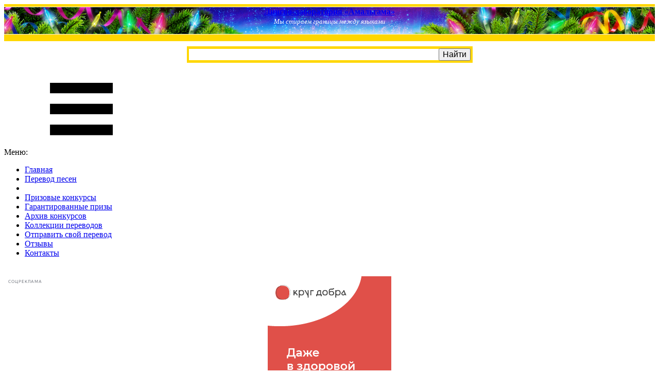

--- FILE ---
content_type: text/html; charset=windows-1251
request_url: https://www.amalgama-lab.com/songs/b/billy_idol/john_wayne.html
body_size: 20730
content:
<!DOCTYPE html>
<html>
<head>
<title>Перевод песен Billy Idol: перевод песни John Wayne, текст песни. Лингво-лаборатория Амальгама.</title>
<meta http-equiv="Description" content="Лингво-лаборатория Амальгама: перевод текста песни John Wayne группы Billy Idol">
<meta http-equiv="Keywords" content="перевод песен, John Wayne, Billy Idol, лингво-лаборатория Амальгама, текст песни.">
<link rel="canonical" href="https://www.amalgama-lab.com/songs/b/billy_idol/john_wayne.html">
<meta name="viewport" content="width=device-width, initial-scale=1">
<meta http-equiv="Content-Type" content="text/html; charset=windows-1251">
<meta name="theme-color" content="#3366ff">
<link rel="shortcut icon" href="/favicon.ico" type="image/x-icon">
<link rel="stylesheet" media="all" type="text/css" href="/style.css?v5.00" />
<link rel="stylesheet" media="print" style="text/css" href="/style_p.css" />
<script src="/js/jquery-2.2.4.min.js"></script>
<link rel="apple-touch-icon" sizes="180x180" href="/pict/favicons/apple-touch-icon-180x180.png">
<link rel="apple-touch-icon" sizes="167x167" href="/pict/favicons/apple-touch-icon-167x167.png">
<link rel="apple-touch-icon" sizes="152x152" href="/pict/favicons/apple-touch-icon-152x152.png">
<link rel="icon" type="image/png" sizes="32x32" href="/pict/favicons/favicon-32x32.png">
<link rel="icon" type="image/png" sizes="16x16" href="/pict/favicons/favicon-16x16.png">
<link href="/manifest.json" rel="manifest">
<link rel="mask-icon" href="/safari-pinned-tab.svg" color="#3366ff">
<meta name="apple-mobile-web-app-title" content="Амальгама">
<meta name="application-name" content="Амальгама">
<meta name="msapplication-TileColor" content="#3366ff">
<meta name="msapplication-config" content="/browserconfig.xml">
<script>window.yaContextCb = window.yaContextCb || []</script>
<script src="https://yandex.ru/ads/system/context.js" async></script>
</head>
<body>
<noscript>
<div style="background:red; color:#fff; padding:5px;" align="center">Для корректной работы сайта необходимо включить Javascript в настройках браузера.</div>
</noscript>

<!--
<div class="noprint">
<a id="move_up" href="#" style="display: none; ">&uarr;</a>
</div>
-->

<style type="text/css">
#container {width:1920px; margin:auto; position: relative; height:52px; left:50%; margin-left:-960px;}
.background {z-index:1;}
.forest {z-index:2;}
.title {z-index:3;}
.flowers {z-index:4;}
.blur_flowers {z-index:5;}
.background,.forest,.flowers,.blur_flowers,.title {position:absolute;}

@media screen and (min-width: 0px) and (max-width: 1023px) {
.background, .forest, .flowers, .blur_flowers { background-image: none; }
}

@media screen and (min-width: 1024px) and (max-width: 1920px) {
.background, .forest, .flowers, .blur_flowers { 
width:1920px;
height:52px;
}
.background { 
background-image:url(/pict/new_year_2013_0.jpg);
}
.forest { 
background-image:url(/pict/new_year_2013_1.png);
}
.flowers { 
background-image:url(/pict/new_year_2013_2.png);
}
.blur_flowers { 
background-image:url(/pict/new_year_2013_3.png);
}
.garland_1, .garland_2, .garland_3, .garland_4, .garland_5, .garland_6, .garland_7 { 
width:1920px;
height:52px;
display:none;
}
.garland_1 { 
background-image:url(/pict/garland_3/red_2.png);
}
.garland_2 { 
background-image:url(/pict/garland_3/blue_2.png);
}
.garland_3 { 
background-image:url(/pict/garland_3/yellow_2.png);
}
.garland_4 { 
background-image:url(/pict/garland_3/red.png);
}
.garland_5 { 
background-image:url(/pict/garland_3/green.png);
}
.garland_6 { 
background-image:url(/pict/garland_3/blue.png);
}
.garland_7 { 
background-image:url(/pict/garland_3/yellow.png);
}

}
</style>


	<script type="text/javascript"> 
		$(document).ready(function () {
			setInterval( function() {
			$('.garland .red').fadeIn('slow', function() {
			  });
			$('.garland .red').fadeOut('slow', function() {
			  });
			} , 1500)
			setInterval( function() {
			$('.garland .blue').fadeIn('slow', function() {
			  });
			$('.garland .blue').fadeOut('slow', function() {
			  });
			} , 2000)
			setInterval( function() {
			$('.garland .yellow').fadeIn('slow', function() {
			  });
			$('.garland .yellow').fadeOut('slow', function() {
			  });
			} , 2500)
			setInterval( function() {
			$('.garland .green').fadeIn('slow', function() {
			  });
			$('.garland .green').fadeOut('slow', function() {
			  });
			} , 3000)
		});
	</script>


<div class="noprint" style="border-bottom:gold 5px solid; position: relative; z-index:1;"></div>
<div class="noprint" style="border-bottom:whitesmoke 1px solid"></div>

<div class="noprint" onclick="location.href='/'" style="overflow:hidden; position:relative; cursor:hand; cursor:pointer; background: #3366ff;">
	<div class="noprint" id="container">
		<div class="background"></div>
		<div class="forest"></div>
<div align="center" class="title" style="width:1920px; height:52px;"><a class="top" href="/"><strong>Лингво-лаборатория «Амальгама»</strong></a><br><span style="margin-top: 28px; color: white; font-style: italic; font-weight:normal; font-family:Trebuchet MS; font-size:13px;">Мы стираем границы между языками</span></div>
		<div class="flowers"></div>

<div class="garland">		
		<div class="red flowers garland_1"></div>
		<div class="blue flowers garland_2"></div>
		<div class="yellow flowers garland_3"></div>
</div>

		<div class="blur_flowers"></div>

<div class="garland">		
		<div class="red blur_flowers garland_4"></div>
		<div class="green blur_flowers garland_5"></div>
		<div class="blue blur_flowers garland_6"></div>
		<div class="yellow blur_flowers garland_7"></div>
</div>

    </div>
</div>	

<div id="ground" class="noprint" style="border-bottom:whitesmoke 1px solid"></div>
<div class="noprint" style="border-bottom:gold 13px solid;"></div>


<div class="row noprint">
  <div id="header" class="col">
    <div class="row">
<div align="center" id="searchform" class="col">
<style>#ya-site-form0 .ya-site-form__search-input{padding: 4px}#ya-site-form0 .ya-site-form__submit{margin:0;}</style>
<div style="max-width:555px; padding-right:5px; padding-left:5px; height:3.3em; display:table-cell; vertical-align:middle;">
<div class="ya-site-form ya-site-form_inited_no" onclick="return {'action':'/search/','arrow':false,'bg':'#ffd700','fontsize':16,'fg':'#000000','language':'ru','logo':'rb','publicname':'Лингво-лаборатория Амальгама','suggest':true,'target':'_self','tld':'ru','type':2,'usebigdictionary':true,'searchid':2148731,'webopt':false,'websearch':false,'input_fg':'#000000','input_bg':'#ffffff','input_fontStyle':'normal','input_fontWeight':'normal','input_placeholder':'','input_placeholderColor':'#000000','input_borderColor':'#ffffff'}"><form action="//yandex.ru/sitesearch" method="get" target="_self"><input type="hidden" name="searchid" value="2148731"/><input type="hidden" name="l10n" value="ru"/><input type="hidden" name="reqenc" value=""/><input type="search" name="text" value=""/><input type="submit" value="Найти"/></form></div><style type="text/css">.ya-page_js_yes .ya-site-form_inited_no { display: none; }</style><script type="text/javascript">(function(w,d,c){var s=d.createElement('script'),h=d.getElementsByTagName('script')[0],e=d.documentElement;if((' '+e.className+' ').indexOf(' ya-page_js_yes ')===-1){e.className+=' ya-page_js_yes';}s.type='text/javascript';s.async=true;s.charset='utf-8';s.src=(d.location.protocol==='https:'?'https:':'http:')+'//site.yandex.net/v2.0/js/all.js';h.parentNode.insertBefore(s,h);(w[c]||(w[c]=[])).push(function(){Ya.Site.Form.init()})})(window,document,'yandex_site_callbacks');</script>
</div>
</div>
<div style="padding-right:10px;" id="button_main_nav" class="col"><a href="#" onClick="return false;" title="Главное меню"><svg class='icons white svg_shadow_menu'><use xlink:href='#icon-menu'></use></svg></a></div>
	  </div>
  </div>
</div>

<svg aria-hidden="true" style="position: absolute; width: 0; height: 0; overflow: hidden;" version="1.1" xmlns="http://www.w3.org/2000/svg" xmlns:xlink="http://www.w3.org/1999/xlink">
<defs>
<symbol id="icon-parallel" viewBox="0 0 48 48">
<title>Параллельно</title>
<path d="M 47.991824,13.68863 H 26.229475 V 35.540571 H 47.991824 Z M 45.861255,33.342266 H 28.414669 V 15.895676 H 45.861255 Z M 21.813198,13.68863 H 0.05084746 V 35.540571 H 21.813198 Z"/></path>
</symbol>
<symbol id="icon-alternation" viewBox="0 0 48 48">
<title>Построчно</title>
<path d="M 39.369533,39.243914 V 17.44487 H 17.480746 V 39.243914 Z M 19.682758,37.109756 V 19.633749 H 37.158766 V 37.109756 Z M 30.659985,17.44487 V 8.6893561 H 8.7930867 V 30.578143 l 8.7598923,-0.01751 V 17.427359 Z"/></path>
</symbol>
<symbol id="icon-change" viewBox="0 0 48 48">
<title>Оригинал / Перевод</title>
<path d="M 47.87674,47.804694 H 26.32139 V 26.160603 H 47.87674 Z M 45.766442,28.342328 H 28.4858 V 45.61864 H 45.766442 Z M 0.15801485,0.0859687 H 21.802106 V 21.730059 H 0.15801485 Z M 26.130923,8.7089736 h 10.789579 v 8.6251694 h 4.361285 l -5.376392,7.27025 -5.445653,-7.237783 H 34.78856 V 11.042207 H 26.165553 Z M 21.769639,39.045332 H 10.98006 V 30.422325 H 6.6187755 l 5.3763915,-7.272415 5.445653,7.237786 h -4.328817 v 6.324402 h 8.623006 z"/></path>
</symbol>
<symbol id="icon-fast" viewBox="0 0 44 44">
<title>Мгновенный переход к переводу песни</title>
<path d="M 32,20 H 16 l 8,10 z M 42,38 V 10 C 42,7.79 40.21,6 38,6 H 10 C 7.79,6 6,7.79 6,10 v 28 c 0,2.21 1.79,4 4,4 h 28 c 2.21,0 4,-1.79 4,-4 z M 10,38 V 10 h 28 v 28 z"/></path>
</symbol>
<symbol id="icon-close" viewBox="0 0 48 48">
<title>Закрыть</title>
<path d="M 44.988336,39.153503 31.979303,26.065259 44.988336,13.054812 c 0.544578,-0.543163 0.544578,-1.424388 0,-1.968965 L 39.081441,5.1803654 c -0.541749,-0.5445773 -1.422974,-0.5445773 -1.967552,0 L 24.126075,18.168181 11.216056,5.1803654 c -0.543163,-0.5445773 -1.4243877,-0.5445773 -1.9689654,0 L 3.3416094,11.085847 c -0.5431628,0.544577 -0.5431628,1.425802 0,1.968965 L 16.251628,26.042627 3.3430239,38.951231 c -0.5431628,0.543163 -0.5431628,1.424388 0,1.968965 l 5.9054812,5.905482 c 0.5431632,0.544577 1.4243879,0.544577 1.9689659,0 L 24.103443,33.939706 37.115304,47.027949 c 0.544578,0.544576 1.425802,0.544576 1.967551,0 l 5.906896,-5.905481 C 45.5315,40.57789 45.5315,39.696666 44.988351,39.153503 Z"/></path>
</symbol>
<symbol id="icon-list" viewBox="0 0 48 48">
<title>Выбор исполнителя и названия перевода</title>
<path d="m 4.3049532,21.866547 h 6.5659988 v 6.565998 H 4.3049532 Z m 0,13.132005 H 10.870952 V 41.56455 H 4.3049532 Z m 0,-26.2640086 H 10.870952 V 15.30054 H 4.3049532 Z M 17.43696,21.866547 h 26.264009 v 6.565998 H 17.43696 Z m 0,13.132005 H 43.700969 V 41.56455 H 17.43696 Z m 0,-26.2640086 H 43.700969 V 15.30054 H 17.43696 Z"/></path>
</symbol>
<symbol id="icon-menu" viewBox="0 0 48 48">
<title>Меню</title>
<path d="M 4.5084746,41.480228 V 34.974012 H 43.545767 v 6.506216 z m 0,-19.518647 H 43.545767 v 6.506216 H 4.5084746 Z m 0,-13.0124286 H 43.545767 V 15.455367 H 4.5084746 Z"/></path>
</symbol> 
<symbol id="icon-az" viewBox="0 0 48 48">
<title>Выбор исполнителя по первой букве (цифре)</title>
<path d="m 20.541122,34.018837 c 0.138585,0.415748 0.225636,0.74621 0.2594,0.98961 0.03376,0.243411 -0.01033,0.424636 -0.138581,0.548996 -0.127929,0.120842 -0.353562,0.193658 -0.676926,0.225646 -0.323351,0.03014 -0.769297,0.04084 -1.336061,0.04084 -0.589859,0 -1.050019,-0.0089 -1.378705,-0.02668 -0.328688,-0.01778 -0.580977,-0.04973 -0.755094,-0.106666 -0.174114,-0.05152 -0.294927,-0.122516 -0.364218,-0.214978 -0.06929,-0.09416 -0.127929,-0.213202 -0.174116,-0.364216 L 14.46664,30.600493 H 6.0362796 l -1.4231249,4.390185 c -0.046199,0.163458 -0.1066071,0.298485 -0.1829981,0.406857 -0.076397,0.110157 -0.1972121,0.197213 -0.3642198,0.259399 -0.1670092,0.06403 -0.4050846,0.108351 -0.7106737,0.129694 -0.305589,0.02125 -0.7088972,0.03735 -1.2063684,0.03735 -0.5312275,0 -0.9487481,-0.01958 -1.24900741,-0.05152 C 0.59962664,35.736901 0.38997858,35.655225 0.2744939,35.518395 0.15901061,35.383366 0.11814574,35.196822 0.15367703,34.956965 0.18920832,34.713554 0.2744939,34.390201 0.41307281,33.985123 L 7.336808,14.068504 c 0.069283,-0.195435 0.1492412,-0.355341 0.2434056,-0.477934 0.094157,-0.122517 0.2398518,-0.213201 0.4423944,-0.277165 0.2025427,-0.0639 0.4832584,-0.104857 0.8421493,-0.120843 0.3588886,-0.01597 0.8332647,-0.02668 1.4231217,-0.02668 0.682247,0 1.225913,0.0089 1.630996,0.02668 0.405084,0.01777 0.719556,0.05681 0.945195,0.120843 0.225639,0.0639 0.387317,0.159904 0.485034,0.286054 0.09771,0.126126 0.182999,0.300253 0.25229,0.520564 z M 10.234581,17.552535 h -0.01776 l -3.1749328,9.544346 h 6.3676338 z m 20.421194,9.439516 c 0,0.671592 -0.06222,1.142416 -0.190102,1.405358 -0.124321,0.262955 -0.330461,0.39976 -0.607627,0.39976 h -7.216887 c -0.289597,0 -0.497467,-0.135027 -0.625394,-0.40686 -0.127928,-0.270066 -0.190102,-0.737332 -0.190102,-1.396478 0,-0.646716 0.0639,-1.105095 0.190102,-1.369827 0.126126,-0.264721 0.335797,-0.399747 0.625394,-0.399747 h 7.216887 c 0.138582,0 0.259399,0.03014 0.357117,0.08708 0.09765,0.05681 0.181227,0.156347 0.25051,0.29493 0.0693,0.138583 0.119039,0.325142 0.149237,0.556108 0.02667,0.227411 0.04084,0.502798 0.04084,0.829706 z m 17.264032,6.921957 c 0,0.334017 -0.01416,0.620072 -0.03903,0.851039 -0.03014,0.230967 -0.07279,0.419291 -0.131469,0.561429 -0.05681,0.145694 -0.126126,0.248733 -0.214981,0.305586 -0.08708,0.05513 -0.184768,0.08708 -0.287819,0.08708 H 34.010152 c -0.463714,0 -0.819053,-0.133248 -1.067786,-0.399762 -0.252287,-0.264718 -0.374884,-0.653812 -0.374884,-1.161945 v -0.763969 c 0,-0.232745 0.01597,-0.444166 0.04265,-0.632492 0.03014,-0.188337 0.0764,-0.385551 0.145692,-0.580985 0.06931,-0.193658 0.174114,-0.408635 0.305584,-0.641382 0.131473,-0.229188 0.298488,-0.506353 0.492146,-0.83326 l 8.70929,-13.810157 h -8.640009 c -0.138585,0 -0.257622,-0.03195 -0.353562,-0.09598 -0.09945,-0.06403 -0.181214,-0.165239 -0.243401,-0.303822 -0.06222,-0.138581 -0.111949,-0.325127 -0.13858,-0.556093 -0.03014,-0.230968 -0.04445,-0.508134 -0.04445,-0.833262 0,-0.346462 0.01777,-0.637838 0.04445,-0.875917 0.02846,-0.238066 0.07639,-0.42818 0.13858,-0.572083 0.06222,-0.143915 0.143904,-0.246965 0.243401,-0.30382 0.09945,-0.05681 0.214977,-0.08708 0.353562,-0.08708 h 12.404801 c 0.476155,0 0.826162,0.120842 1.051794,0.364216 0.225647,0.24341 0.335798,0.584528 0.335798,1.023376 v 0.851026 c 0,0.312696 -0.01416,0.580974 -0.04084,0.806618 -0.03194,0.225633 -0.08169,0.445945 -0.156349,0.659146 -0.0764,0.213203 -0.177671,0.433515 -0.305584,0.659148 -0.126126,0.225644 -0.28782,0.493923 -0.485033,0.80662 l -8.57073,13.621835 h 9.386219 c 0.220313,0 0.389095,0.13857 0.5028,0.413957 0.113757,0.278943 0.174115,0.762198 0.174115,1.440888 z"/></path>
</symbol>
<symbol id="icon-smilerate" viewBox="0 0 48 48">
<title>SmileRate</title>
<path d="m 35.296693,29.588884 q -1.135766,3.714262 -4.236104,5.985797 -3.100338,2.271534 -6.998778,2.271534 -3.898444,0 -6.998778,-2.271534 -3.100337,-2.271535 -4.236103,-5.985797 -0.245572,-0.767413 0.122784,-1.488779 0.368357,-0.721361 1.166463,-0.966933 0.767409,-0.245572 1.488774,0.122784 0.721366,0.368356 0.966938,1.166462 0.76741,2.455713 2.839416,3.975185 2.07201,1.519472 4.650506,1.519472 2.578497,0 4.650503,-1.519472 2.072006,-1.519472 2.839419,-3.975185 0.245568,-0.798106 0.982285,-1.166462 0.736712,-0.368356 1.504121,-0.122784 0.767409,0.245572 1.135769,0.966933 0.368357,0.721366 0.122785,1.488779 z M 20.132671,16.235949 q 0,1.62691 -1.151112,2.778026 -1.151116,1.151112 -2.778025,1.151112 -1.62691,0 -2.778026,-1.151112 -1.151116,-1.151116 -1.151116,-2.778026 0,-1.626909 1.151116,-2.778025 1.151116,-1.151115 2.778026,-1.151115 1.626909,0 2.778025,1.151115 1.151112,1.151116 1.151112,2.778025 z m 15.716556,0 q 0,1.62691 -1.151116,2.778026 -1.151112,1.151112 -2.778022,1.151112 -1.626909,0 -2.778025,-1.151112 -1.151115,-1.151116 -1.151115,-2.778026 0,-1.626909 1.151115,-2.778025 1.151116,-1.151115 2.778025,-1.151115 1.62691,0 2.778022,1.151115 1.151116,1.151116 1.151116,2.778025 z m 7.858278,7.858279 q 0,-3.990531 -1.565515,-7.628057 Q 40.576474,12.82865 37.95193,10.204105 35.327389,7.5795648 31.689864,6.0140491 28.052342,4.4485297 24.061811,4.4485297 q -3.99053,0 -7.628056,1.5655194 -3.637522,1.5655157 -6.262066,4.1900559 -2.6245411,2.624545 -4.1900566,6.262066 -1.5655193,3.637526 -1.5655193,7.628057 0,3.990531 1.5655193,7.628053 1.5655155,3.637525 4.1900566,6.262065 2.624544,2.624544 6.262066,4.19006 3.637526,1.565516 7.628056,1.565516 3.990531,0 7.628053,-1.565516 3.637525,-1.565516 6.262066,-4.19006 2.624544,-2.62454 4.19006,-6.262065 1.565515,-3.637522 1.565515,-7.628053 z m 3.929141,0 q 0,6.415547 -3.161732,11.833462 -3.161727,5.417913 -8.57964,8.57964 -5.417916,3.161732 -11.833463,3.161732 -6.415547,0 -11.833462,-3.161732 Q 6.8104361,41.345603 3.6487043,35.92769 0.48697622,30.509775 0.48697622,24.094228 q 0,-6.415547 3.16172808,-11.833463 3.1617318,-5.4179122 8.5796447,-8.579644 5.417915,-3.16172814 11.833462,-3.16172814 6.415547,0 11.833463,3.16172814 5.417913,3.1617318 8.57964,8.579644 3.161732,5.417916 3.161732,11.833463 z"/></path>
</symbol>
<symbol id="icon-print" viewBox="0 0 48 48">
<title>Печать</title>
<path d="m 43.655516,23.190296 h -3.252027 c -0.448636,0 -0.818237,0.364952 -0.818237,0.818237 0,0.453284 0.369601,0.818237 0.818237,0.818237 h 3.252027 c 1.373801,0 2.489579,1.118102 2.489579,2.487254 v 16.346142 c 0,1.366828 -1.115778,2.48493 -2.489579,2.48493 H 4.3568996 c -1.371477,0 -2.48493,-1.118102 -2.48493,-2.48493 V 27.314024 c 0,-1.369152 1.113453,-2.487254 2.48493,-2.487254 h 3.254351 c 0.453285,0 0.818237,-0.364953 0.818237,-0.818237 0,-0.453285 -0.364952,-0.818237 -0.818237,-0.818237 h -3.254351 c -2.275722,0 -4.12605304,1.850331 -4.12605304,4.123728 v 16.346142 c 0,2.273397 1.85033104,4.123728 4.12605304,4.123728 H 43.655516 c 2.278046,0 4.128377,-1.850331 4.128377,-4.123728 V 27.314024 c 0,-2.273397 -1.850331,-4.123728 -4.128377,-4.123728 z m -19.649309,-6.22046 h -8.198641 c -0.45096,0 -0.820561,0.364952 -0.820561,0.818237 0,0.453284 0.369601,0.820561 0.820561,0.820561 h 8.198641 c 0.453285,0 0.820562,-0.367277 0.820562,-0.820561 0,-0.453285 -0.367277,-0.818237 -0.820562,-0.818237 z m 8.200966,-5.051219 H 15.807566 c -0.45096,0 -0.820561,0.367277 -0.820561,0.820562 0,0.453285 0.369601,0.820561 0.820561,0.820561 h 16.399607 c 0.448635,0 0.820561,-0.367276 0.820561,-0.820561 0,-0.453285 -0.371926,-0.820562 -0.820561,-0.820562 z m 0,-5.1279281 H 15.807566 c -0.45096,0 -0.820561,0.367276 -0.820561,0.820561 0,0.453285 0.369601,0.820561 0.820561,0.820561 h 16.399607 c 0.448635,0 0.820561,-0.367276 0.820561,-0.820561 0,-0.453285 -0.371926,-0.820561 -0.820561,-0.820561 z M 12.311463,3.8501504 c 0,-1.092533 0.885649,-1.9781809 1.975856,-1.9781809 H 33.72742 c 1.090207,0 1.97818,0.8856479 1.97818,1.9781809 V 27.083895 H 12.311463 Z M 7.6112506,27.083895 c -0.453285,0 -0.820561,0.364952 -0.820561,0.818237 0,0.453284 0.367276,0.820561 0.820561,0.820561 H 40.403489 c 0.453285,0 0.820562,-0.367277 0.820562,-0.820561 0,-0.453285 -0.367277,-0.818237 -0.820562,-0.818237 H 37.346723 V 3.8501504 c 0,-1.9967769 -1.622526,-3.61930377 -3.619303,-3.61930377 H 14.287319 c -1.996777,0 -3.616979,1.62252687 -3.616979,3.61930377 V 27.083895 Z m 8.7565294,9.723537 c 0,0.869377 0.699685,1.566738 1.562088,1.566738 0.867053,0 1.566738,-0.697361 1.566738,-1.566738 0,-0.864728 -0.699685,-1.566738 -1.566738,-1.566738 -0.862403,0 -1.562088,0.70201 -1.562088,1.566738 z m -5.623055,0.0023 c 0,0.634599 -0.518371,1.155295 -1.1576184,1.155295 -0.639247,0 -1.157619,-0.520696 -1.157619,-1.155295 0,-0.636923 0.518372,-1.155294 1.157619,-1.155294 0.6392474,0 1.1576184,0.518371 1.1576184,1.155294 z m -3.9540354,0 c 0,1.541168 1.252925,2.796418 2.796417,2.796418 1.5411674,0 2.7940924,-1.25525 2.7940924,-2.796418 0,-1.543492 -1.252925,-2.798742 -2.7940924,-2.798742 -1.543492,0 -2.796417,1.25525 -2.796417,2.798742 z"/></path>
</symbol>
</defs>
</svg><div class="row">
<div id="main_nav" class="col noprint">
<div id="main_nav_top">Меню:</div>
<div id="block_main_nav" class="left_column col">
      <ul>
      <li><a href="/">Главная</a></li>      <li><a href="/songs/">Перевод песен</a></li>      <li><a style="color:#FFF;" href="/smilerate/" title="Рейтинг переводов песен «SmileRate»"><span class="smile_S">S</span><span class="smile_m">m</span><span class="smile_i">i</span><span class="smile_l">l</span><span class="smile_e">e</span><span class="rate_R">R</span><span class="rate_a">a</span><span class="rate_t">t</span><span class="rate_e">e</span></a></li>      <li><a href="/prizes/">Призовые конкурсы</a></li>      <li><a href="/prizes/guaranteed/">Гарантированные призы</a></li>      <li><a href="/prizes/archive/">Архив конкурсов</a></li>      <li><a href="/collections/">Коллекции переводов</a></li>      <li><a href="/suggestsong/">Отправить свой перевод</a></li>      <li><a href="/reviews/">Отзывы</a></li>      <li><a href="/contacts/">Контакты</a></li>    </ul>
</div>

<div style="padding:10px; clear:both;" align="center"></div>

<div class="left_column col"></div>

    <div class="left_column col">
<div class="noprint" align="center">

<!--ЯНВАРЬ-->
<div id="adfox_176700419306587069"></div>
<script>
    window.yaContextCb.push(()=>{
        Ya.adfoxCode.create({
            ownerId: 284675,
            containerId: 'adfox_176700419306587069',
            params: {
                p1: 'cyijc',
                p2: 'hiut',
                pfc: 'hqmly',
                pfb: 'biezxw'
            }
        })
    })
</script>

</div>
<br></div>
  
    <div id="popular_translations" class="left_column col"><strong>Популярные переводы:</strong><br>
      <ul type="square" style="color:#dcdcdc; padding-left:21px; padding-right:5px;">
<li><a href="/songs/s/stromae/papaoutai.html"><strong>Stromae</strong> - Papaoutai</a></li>
<li><a href="/songs/w/wham/last_christmas.html"><strong>Wham!</strong> - Last Christmas</a></li>
<li><a href="/songs/a/abba/happy_new_year.html"><strong>Abba</strong> - Happy New Year</a></li>
<li><a href="/songs/f/frank_sinatra/let_it_snow.html"><strong>Frank Sinatra</strong> - Let It Snow</a></li>
<li><a href="/songs/a/annenmaykantereit/vielleicht_vielleicht.html"><strong>AnnenMayKantereit</strong> - Vielleicht, Vielleicht</a></li>
<li><a href="/songs/k/kate_bush/running_up_that_hill.html"><strong>Kate Bush</strong> - Running Up That Hill</a></li>
<li><a href="/songs/d/djo/end_of_beginning.html"><strong>Djo</strong> - End of Beginning</a></li>
<li><a href="/songs/t/taylor_swift/the_fate_of_ophelia.html"><strong>Taylor Swift</strong> - The Fate of Ophelia</a></li>
<li><a href="/songs/m/mariah_carey/all_i_want_for_christmas_is_you.html"><strong>Mariah Carey</strong> - All I Want for Christmas Is You</a></li>
<li><a href="/songs/c/carpenters/jingle_bells.html"><strong>Carpenters</strong> - Jingle Bells</a></li>
<li><a href="/songs/e/eminem/mockingbird.html"><strong>Eminem</strong> - Mockingbird</a></li>
<li><a href="/songs/r/raye/where_is_my_husband.html"><strong>RAYE</strong> - WHERE IS MY HUSBAND!</a></li>
<li><a href="/songs/s/sia/snowman.html"><strong>Sia</strong> - Snowman</a></li>
<li><a href="/songs/r/radiohead/creep.html"><strong>Radiohead</strong> - Creep</a></li>
<li><a href="/songs/s/sombr/back_to_friends.html"><strong>Sombr</strong> - back to friends</a></li>
      </ul>
    </div>
    
    <div id="fresh_translations" class="left_column col"><strong>Свежие переводы:</strong>  
		  
   <div id="calendar">
		    	    
  <div style="margin: 12px;" align="center">Переводы песен<br /> от <strong>11.01.2026</strong>:</div><ul type="square" style="color:#dcdcdc; padding-left: 10px; margin-left: 10px; border-bottom:1px dashed gainsboro; padding-bottom: 10px;"><li><a href="/songs/a/a_day_to_remember/all_my_friends.html"><strong>A Day To Remember</strong> - All My Friends</a></li>
<li><a href="/songs/a/asap_rocky/punk_rocky.html"><strong>ASAP Rocky</strong> - Punk Rocky</a></li>
<li><a class="grey" href="/songs/a/artemas/time_alone_w_u.html"><strong>Artemas</strong> - Time Alone W U</a></li>
<li><a class="grey" href="/songs/r/rolling_stones/bitch.html"><strong>Rolling Stones, The</strong> - Bitch</a></li>
<li><a class="grey" href="/songs/r/rolling_stones/can_t_you_hear_me_knocking.html"><strong>Rolling Stones, The</strong> - Can&#039;t You Hear Me Knocking</a></li>
<li><a class="grey" href="/songs/r/rolling_stones/monkey_man.html"><strong>Rolling Stones, The</strong> - Monkey Man</a></li>
<li><a class="grey" href="/songs/r/rolling_stones/sway.html"><strong>Rolling Stones, The</strong> - Sway</a></li>
<li><a class="grey" href="/songs/r/rolling_stones/you_gotta_move.html"><strong>Rolling Stones, The</strong> - You Gotta Move</a></li>
<li><a class="grey" href="/songs/s/sombr/canal_street.html"><strong>sombr</strong> - canal street</a></li>
</ul><div style="margin: 12px;" align="center">Переводы песен<br /> от <strong>10.01.2026</strong>:</div><ul type="square" style="color:#dcdcdc; padding-left: 10px; margin-left: 10px; border-bottom:1px dashed gainsboro; padding-bottom: 10px;"><li><a class="grey" href="/songs/r/rolling_stones/let_it_bleed.html"><strong>Rolling Stones, The</strong> - Let It Bleed</a></li>
<li><a class="grey" href="/songs/r/rolling_stones/live_with_me.html"><strong>Rolling Stones, The</strong> - Live with Me</a></li>
<li><a class="grey" href="/songs/r/rolling_stones/midnight_rambler.html"><strong>Rolling Stones, The</strong> - Midnight Rambler</a></li>
<li><a class="grey" href="/songs/r/rolling_stones/you_got_the_silver.html"><strong>Rolling Stones, The</strong> - You Got the Silver</a></li>
</ul><div style="margin: 12px;" align="center">Переводы песен<br /> от <strong>09.01.2026</strong>:</div><ul type="square" style="color:#dcdcdc; padding-left: 10px; margin-left: 10px; border-bottom:1px dashed gainsboro; padding-bottom: 10px;"><li><a class="grey" href="/songs/a/alok_zeeba_and_portugal_the_man/dive_into_the_ocean.html"><strong>Alok, Zeeba &amp; Portugal. The Man</strong> - Dive into the Ocean</a></li>
<li><a href="/songs/d/dan_shay/officially_christmas.html"><strong>Dan + Shay</strong> - Officially Christmas</a></li>
<li><a href="/songs/e/esdeekid/4_raws.html"><strong>EsDeeKid</strong> - 4 Raws</a></li>
<li><a href="/songs/f/fast_boy_and_clockclock/born_again.html"><strong>FAST BOY &amp; ClockClock</strong> - Born Again</a></li>
<li><a class="grey" href="/songs/k/katseye/internet_girl.html"><strong>KATSEYE</strong> - Internet Girl</a></li>
<li><a class="grey" href="/songs/r/rolling_stones/country_honk.html"><strong>Rolling Stones, The</strong> - Country Honk</a></li>
<li><a class="grey" href="/songs/r/rolling_stones/factory_girl.html"><strong>Rolling Stones, The</strong> - Factory Girl</a></li>
<li><a class="grey" href="/songs/r/rolling_stones/jig_saw_puzzle.html"><strong>Rolling Stones, The</strong> - Jig-Saw Puzzle</a></li>
<li><a href="/songs/r/rolling_stones/lady_jane.html"><strong>Rolling Stones, The</strong> - Lady Jane</a></li>
<li><a class="grey" href="/songs/r/rolling_stones/salt_of_the_earth.html"><strong>Rolling Stones, The</strong> - Salt of the Earth</a></li>

<div style="display:none; border-top:1px dashed gold; padding-top:5px; margin-top:5px;" id="more_bands_3">
<li><a class="grey" href="/songs/r/rolling_stones/stray_cat_blues.html"><strong>Rolling Stones, The</strong> - Stray Cat Blues</a></li>
<li><a class="grey" href="/songs/w/what_about_bill/i_wish_it_was_christmas_every_day.html"><strong>What About Bill?</strong> - I Wish It Was Christmas Every Day</a></li>
<li><a class="grey" href="/songs/w/what_about_bill/let_it_snow.html"><strong>What About Bill</strong> - Let It Snow</a></li>
<li><a class="grey" href="/songs/w/what_about_bill/o_holy_night.html"><strong>What About Bill</strong> - O Holy Night</a></li>
</div><div style='margin-top:7px;' id='more_bands_down_3' align='center'><span onclick="document.getElementById('more_bands_down_3').style.display='none'; document.getElementById('more_bands_3').style.display='block'; document.getElementById('more_bands_up_3').style.display='block'" class='more_link'>Все переводы за <strong>09.01.2026</strong> <span class='more_space'></span> <span class='more_arrow_down'></span></span></div>

<div style='display:none; margin-top:7px;' id='more_bands_up_3' align='center'><span onclick="document.getElementById('more_bands_down_3').style.display='block'; document.getElementById('more_bands_3').style.display='none'; document.getElementById('more_bands_up_3').style.display='none'" class='more_link'>Свернуть <span class='more_space'></span> <span class='more_arrow_up'></span></span></div>

</ul>
      </div> 
    
    <div class="left_column col"></div>  
    
    </div>







    
</div>  <h1>Перевод текста песни John Wayne исполнителя (группы) Billy Idol</h1>
  <div id="nav" class="col noprint">
    <div style="padding:0 5px 0 5px;" class="row">
      <div id="button_songs_nav" class="col"><a href="#" onClick="return false;" title="Выбор исполнителя и названия перевода"><svg class='icons white svg_shadow_list'><use xlink:href='#icon-list'></use></svg></a></div>
      <div id="button_fast_nav" class="col"><a href="#" onClick="return false;" title="Мгновенный переход к переводу песни"><svg class='icons white svg_shadow_fast'><use xlink:href='#icon-fast'></use></svg></a></div>
      <div id="button_az_nav" class="col"><a href="#" onClick="return false;" title="Выбор исполнителя по первой букве (цифре)"><svg class='icons white svg_shadow_az'><use xlink:href='#icon-az'></use></svg></a></div>
    </div>
  </div>
  <div class="main_content col">
    <div class="row noprint">
      <div id="fast_nav" class="col">
<div id="fast_nav_top" align="center">Мгновенный переход к переводу:</div>

<link rel="stylesheet" media="all" type="text/css" href="/fast_song_menu/select2.min.css?v2" />
<script src="/js/select2.min.js?v2"></script>

<style>
li.select2-results__option {
	border-bottom: 1px solid #f5f5f5;
	padding: 7px;
}
.container_select {
  position: relative;
  margin:10px;
}
.preloader:after {
  content: '';
  display: block;
  z-index: 101;
  height: 100%;
  width: 100%;
  border-radius: 4px;
  background: -webkit-linear-gradient(to right, #fff 0, #fff 48%, #3498db 0, #3498db 52%, #fff 0, #fff 100%);
  background: linear-gradient(to right, #fff 0, #fff 48%, #3498db 0, #3498db 52%, #fff 0, #fff 100%);
  background-size: 195% 195%;		
  box-shadow: 0 0 3px rgba(0,0,0,0.5);
  opacity: 0.5;
  -webkit-animation: preloaderanim 3s ease-in-out infinite, fadein 1s;
  animation: preloaderanim 3s ease-in-out infinite, fadein 1s;
  position: absolute;
  top: 0;
  left: 0;
  bottom: 0;
  right: 0;
  margin: auto;
}
@-webkit-keyframes preloaderanim { 
    0%{background-position: 0% 50%}
    50%{background-position: 100% 50%}
    100%{background-position: 0% 50%}
}  
@keyframes preloaderanim { 
    0%{background-position: 0% 50%}
    50%{background-position: 100% 50%}
    100%{background-position: 0% 50%}
}
@keyframes fadein {
    from { opacity: 0; }
    to   { opacity: 0.5; }
}
@-webkit-keyframes fadein {
    from { opacity: 0; }
    to   { opacity: 0.5; }
}
</style>

<script type="text/javascript">
$.ajaxSetup({cache:false});(function($){$(document).ready(function(){if(document.documentElement.clientWidth<1000){$('select').on('select2:open',function(e){$('.select2-search input').prop('focus',false);})}
$('#letter').select2({placeholder:"Выберите букву (цифру)",width:"250px"});$('#band').select2({placeholder:"Выберите исполнителя",width:"250px",disabled:true});$('#song').select2({placeholder:"Выберите песню",width:"250px",disabled:true});$.fn.clearSelect=function(){return this.each(function(){if(this.tagName=='SELECT'){this.options.length=0;$(this).prop('disabled','disabled');$('#song').select2({placeholder:"Выберите песню",width:"250px",disabled:true});}});}
$.fn.fillSelect=function(dataArray){return this.clearSelect().each(function(){if(this.tagName=='SELECT'){var currentSelect=this;$.each(dataArray,function(index,data){var option=new Option(data.text,data.value);if($.support.cssFloat){currentSelect.add(option,null);}else{currentSelect.add(option);}});}});}
$('#letter').change(function(){adjustBand();document.getElementById('button').disabled=true;}).change();$('#band').change(function(){adjustSong();document.getElementById('button').disabled=true;}).change();$('#song').change(function(){document.getElementById('button').disabled=false;});function adjustBand(){var letterValue=$('#letter').val();var tmpSelect=$('#band');if(letterValue.length==0){tmpSelect.clearSelect();adjustSong();}else{$('#band').clearSelect();$('#song').clearSelect();$('#band').parent('div').addClass('preloader');var jqxhr=$.getJSON('/fast_song_menu/cascadeSelectBand.php',{letter:letterValue},function(data){tmpSelect.fillSelect(data).prop('disabled','');$('#band').select2({placeholder:"Выберите исполнителя",width:"250px",disabled:false,escapeMarkup:function(m){return m;}});adjustSong();});jqxhr.complete(function(){document.getElementById('button').disabled=false;$('#band').parent('div').removeClass('preloader');})}};function adjustSong(){var letterValue=$('#letter').val();var bandValue=$('#band').val();var tmpSelect=$('#song');if(letterValue.length==0||bandValue.length==0){tmpSelect.clearSelect();}else{$('#song').clearSelect();$('#song').parent('div').addClass('preloader');var jqxhr=$.getJSON('/fast_song_menu/cascadeSelectSong.php',{letter:letterValue,band:bandValue},function(data){tmpSelect.fillSelect(data).prop('disabled','');$('#song').select2({placeholder:"Выберите песню",width:"250px",disabled:false,escapeMarkup:function(m){return m;}});});jqxhr.complete(function(){document.getElementById('button').disabled=false;$('#song').parent('div').removeClass('preloader');})}};fill_fsm('/songs/b/billy_idol/john_wayne.html');function fill_fsm(path){var arr_path=path.split('/');var path_letter=arr_path[2]+'/';var path_band=arr_path[3]+'/';var path_song=arr_path[4];if(arr_path[2]==''){}else{$('#letter').val(path_letter).trigger('change.select2');$('#band').parent('div').addClass('preloader');var tmpSelect=$('#band');var jqxhr=$.getJSON('/fast_song_menu/cascadeSelectBand.php',{letter:path_letter},function(data){tmpSelect.fillSelect(data).prop('disabled','');$('#band').select2({placeholder:"Выберите исполнителя",width:"250px",disabled:false,escapeMarkup:function(m){return m;}});});jqxhr.complete(function(){$('#band').parent('div').removeClass('preloader');if(arr_path[3]==''){}else{$("#band").val(path_band).trigger('change.select2');$('#song').parent('div').addClass('preloader');$("#band").select2({placeholder:"Выберите исполнителя",width:"250px",disabled:false,escapeMarkup:function(m){return m;}});var tmpSelect=$('#song');var jqxhr2=$.getJSON('/fast_song_menu/cascadeSelectSong.php',{letter:path_letter,band:path_band},function(data){tmpSelect.fillSelect(data).prop('disabled','');$('#song').select2({placeholder:"Выберите песню",width:"250px",disabled:false,escapeMarkup:function(m){return m;}});});jqxhr2.complete(function(){$('#song').parent('div').removeClass('preloader');$("#song").val(path_song).trigger('change.select2');$("#song").select2({placeholder:"Выберите песню",width:"250px",disabled:false,escapeMarkup:function(m){return m;}});});};});};}});})(jQuery);function going(){if(!!$('#letter').val()&&!$('#band').val()&&!$('#song').val()){window.location.href='/songs/'+$('#letter').val();}else if(!!$('#letter').val()&&!!$('#band').val()&&!$('#song').val()){window.location.href='/songs/'+$('#letter').val()+$('#band').val();}else if(!!$('#letter').val()&&!!$('#band').val()&&!!$('#song').val()){window.location.href='/songs/'+$('#letter').val()+$('#band').val()+$('#song').val();}else{window.location.href='/';}}
</script>

<div align="center">
<span style="width:270px; display: inline-table; text-align:center; vertical-align:middle;">
<div align="left" class="container_select"><select name="select" id="letter">
<option value="">Выберите букву (цифру)</option>
<option value="0/">0</option>
<option value="1/">1</option>
<option value="2/">2</option>
<option value="3/">3</option>
<option value="4/">4</option>
<option value="5/">5</option>
<option value="6/">6</option>
<option value="7/">7</option>
<option value="8/">8</option>
<option value="9/">9</option>
<option value="a/">A</option>
<option value="b/">B</option>
<option value="c/">C</option>
<option value="d/">D</option>
<option value="e/">E</option>
<option value="f/">F</option>
<option value="g/">G</option>
<option value="h/">H</option>
<option value="i/">I</option>
<option value="j/">J</option>
<option value="k/">K</option>
<option value="l/">L</option>
<option value="m/">M</option>
<option value="n/">N</option>
<option value="o/">O</option>
<option value="p/">P</option>
<option value="q/">Q</option>
<option value="r/">R</option>
<option value="s/">S</option>
<option value="t/">T</option>
<option value="u/">U</option>
<option value="v/">V</option>
<option value="w/">W</option>
<option value="x/">X</option>
<option value="y/">Y</option>
<option value="z/">Z</option>
</select></div>
<div align="left" class="container_select"><select name="select2" disable="disable" id="band"><option value="">Выберите исполнителя</option></select></div>
<div align="left" class="container_select"><select name="select3" disable="disable" id="song"><option value="">Выберите песню</option></select></div>
</span>
<span style="display:inline-table; width:35%; margin-bottom:20px; margin-top:10px;">
	<input disabled="disabled" name="button" type="button" id="button" style="font-size:0.95em; padding:3px 10px 4px 10px;" onclick="going()" value="Перейти" /></span>
</div>

</div>      <div id="az_nav" class="col">
<div id="az_nav_top" align="center">Выберите исполнителя по первой букве (цифре):</div>
<ul>
<li><a  href="/songs/0/">0</a></li>
<li><a  href="/songs/1/">1</a></li>
<li><a  href="/songs/2/">2</a></li>
<li><a  href="/songs/3/">3</a></li>
<li><a  href="/songs/4/">4</a></li>
<li><a  href="/songs/5/">5</a></li>
<li><a  href="/songs/6/">6</a></li>
<li><a  href="/songs/7/">7</a></li>
<li><a  href="/songs/8/">8</a></li>
<li><a  href="/songs/9/">9</a></li>
<li><a  href="/songs/a/">A</a></li>
<li><a class="current" href="/songs/b/">B</a></li>
<li><a  href="/songs/c/">C</a></li>
<li><a  href="/songs/d/">D</a></li>
<li><a  href="/songs/e/">E</a></li>
<li><a  href="/songs/f/">F</a></li>
<li><a  href="/songs/g/">G</a></li>
<li><a  href="/songs/h/">H</a></li>
<li><a  href="/songs/i/">I</a></li>
<li><a  href="/songs/j/">J</a></li>
<li><a  href="/songs/k/">K</a></li>
<li><a  href="/songs/l/">L</a></li>
<li><a  href="/songs/m/">M</a></li>
<li><a  href="/songs/n/">N</a></li>
<li><a  href="/songs/o/">O</a></li>
<li><a  href="/songs/p/">P</a></li>
<li><a  href="/songs/q/">Q</a></li>
<li><a  href="/songs/r/">R</a></li>
<li><a  href="/songs/s/">S</a></li>
<li><a  href="/songs/t/">T</a></li>
<li><a  href="/songs/u/">U</a></li>
<li><a  href="/songs/v/">V</a></li>
<li><a  href="/songs/w/">W</a></li>
<li><a  href="/songs/x/">X</a></li>
<li><a  href="/songs/y/">Y</a></li>
<li><a  href="/songs/z/">Z</a></li>
<div style="clear:both;"></div>
</ul>
</div>    </div>
    <div class="row">
<div id="songs_nav" class="col noprint">

<div id="hide_songs_nav">&larr;</div>
<div id="show_songs_nav">&rarr;</div>

<div id="songs_nav_top" align="center">Выберите имя/название:</div>

<ul>
    
		          <li><a style="display:block; width:inherit;" href="/songs/b/billy_idol/">Billy Idol:</a>
            <div class="list_songs"></div>
          </li>
                  <ul>
			            											<li><a href="77.html">77</a></li>
																		            											<li><a href="cage.html">Cage</a></li>
																		            											<li><a href="can_t_break_me_down.html">Can't Break Me Down</a></li>
																		            											<li><a href="dancing_with_myself.html">Dancing with Myself</a></li>
																		            											<li><a href="eyes_wide_shut.html">Eyes Wide Shut</a></li>
																		            											<li><a href="eyes_without_a_face.html">Eyes without a Face</a></li>
																		            											<li><a href="flesh_for_fantasy.html">Flesh for Fantasy</a></li>
																		            											<li class="active">John Wayne</li>
										            											<li><a href="l_a_woman.html">L.A. Woman*</a></li>
																		            											<li><a href="rebel_like_you.html">Rebel Like You</a></li>
																		            											<li><a href="rebel_yell.html">Rebel Yell</a></li>
																		            											<li><a href="running_from_the_ghost.html">Running from the Ghost</a></li>
																		            											<li><a href="save_me_now.html">Save Me Now</a></li>
																		            											<li><a href="scream.html">Scream</a></li>
																		            											<li><a href="sweet_sixteen.html">Sweet Sixteen</a></li>
																		            											<li><a href="white_wedding.html">White Wedding</a></li>
																		            
									<script type="text/javascript">
			$('#show_more_songs').click(function (){ 
			$.ajax({
						  type: "POST",
						  url: "/ajax/more_songs.php",
						  data: "folder_path=/songs/b/billy_idol&name_song=john_wayne&imax=250",
						  beforeSend: function(){
										//создаем прелоадер
										var loading = $("<div>", {"class" : "songs_loading"});
										//добавляем созданный div в конец
										$('#list_more_songs').after(loading);
										//Показываем прелоадер 
										$('.songs_loading').show(200);
									  },
						  complete: function() {
										//Уничтожаем прелоадер
										$(".songs_loading").slideUp('fast', function(){ $(this).remove(); });
									  },
						  success: function(result_songs)
							  {
								  $('#list_more_songs').html(result_songs);
								  $('.more_songs').slideDown('fast');
							  },
						  error: function()
						  {
							  alert('При запросе переводов возникли проблемы!');
						  }
					});
					$("#show_more_songs").hide();
			});
			</script>	
			          </ul>
<br>
          





<div></div> 
       
<div id="songs_nav_top" align="center">По популярности:</div>
<li><a href="/songs/b/billie_eilish/">Billie Eilish</a>
  <div class="list_songs" data-href="/songs/b/billie_eilish/" title="Cписок переводов Billie Eilish">
    <div class="list_songs_arrow">&darr;</div>
  </div>
  <div class="container" style="clear:both;"></div>
</li>
<li><a href="/songs/b/beatles/">Beatles, The</a>
  <div class="list_songs" data-href="/songs/b/beatles/" title="Cписок переводов Beatles, The">
    <div class="list_songs_arrow">&darr;</div>
  </div>
  <div class="container" style="clear:both;"></div>
</li>
<li><a href="/songs/b/britney_spears/">Britney Spears (Бритни Спирс)</a>
  <div class="list_songs" data-href="/songs/b/britney_spears/" title="Cписок переводов Britney Spears (Бритни Спирс)">
    <div class="list_songs_arrow">&darr;</div>
  </div>
  <div class="container" style="clear:both;"></div>
</li>
<li><a href="/songs/b/beyonce/">Beyonc&eacute;</a>
  <div class="list_songs" data-href="/songs/b/beyonce/" title="Cписок переводов Beyonc&eacute;">
    <div class="list_songs_arrow">&darr;</div>
  </div>
  <div class="container" style="clear:both;"></div>
</li>
<li><a href="/songs/b/boney_m/">Boney-M</a>
  <div class="list_songs" data-href="/songs/b/boney_m/" title="Cписок переводов Boney-M">
    <div class="list_songs_arrow">&darr;</div>
  </div>
  <div class="container" style="clear:both;"></div>
</li>
<li><a href="/songs/b/black_eyed_peas/">Black Eyed Peas, The</a>
  <div class="list_songs" data-href="/songs/b/black_eyed_peas/" title="Cписок переводов Black Eyed Peas, The">
    <div class="list_songs_arrow">&darr;</div>
  </div>
  <div class="container" style="clear:both;"></div>
</li>
<li><a href="/songs/b/bring_me_the_horizon/">Bring Me The Horizon</a>
  <div class="list_songs" data-href="/songs/b/bring_me_the_horizon/" title="Cписок переводов Bring Me The Horizon">
    <div class="list_songs_arrow">&darr;</div>
  </div>
  <div class="container" style="clear:both;"></div>
</li>
<li><a href="/songs/b/bon_jovi/">Bon Jovi</a>
  <div class="list_songs" data-href="/songs/b/bon_jovi/" title="Cписок переводов Bon Jovi">
    <div class="list_songs_arrow">&darr;</div>
  </div>
  <div class="container" style="clear:both;"></div>
</li>
<li><a href="/songs/b/bruno_mars/">Bruno Mars</a>
  <div class="list_songs" data-href="/songs/b/bruno_mars/" title="Cписок переводов Bruno Mars">
    <div class="list_songs_arrow">&darr;</div>
  </div>
  <div class="container" style="clear:both;"></div>
</li>
<li><a href="/songs/b/bloodhound_gang/">Bloodhound Gang</a>
  <div class="list_songs" data-href="/songs/b/bloodhound_gang/" title="Cписок переводов Bloodhound Gang">
    <div class="list_songs_arrow">&darr;</div>
  </div>
  <div class="container" style="clear:both;"></div>
</li>
<li><a href="/songs/b/backstreet_boys/">Backstreet Boys</a>
  <div class="list_songs" data-href="/songs/b/backstreet_boys/" title="Cписок переводов Backstreet Boys">
    <div class="list_songs_arrow">&darr;</div>
  </div>
  <div class="container" style="clear:both;"></div>
</li>
<li><a href="/songs/b/bryan_adams/">Bryan Adams</a>
  <div class="list_songs" data-href="/songs/b/bryan_adams/" title="Cписок переводов Bryan Adams">
    <div class="list_songs_arrow">&darr;</div>
  </div>
  <div class="container" style="clear:both;"></div>
</li>
<li><a href="/songs/b/bob_dylan/">Bob Dylan</a>
  <div class="list_songs" data-href="/songs/b/bob_dylan/" title="Cписок переводов Bob Dylan">
    <div class="list_songs_arrow">&darr;</div>
  </div>
  <div class="container" style="clear:both;"></div>
</li>
<li><a href="/songs/b/bad_omens/">Bad Omens</a>
  <div class="list_songs" data-href="/songs/b/bad_omens/" title="Cписок переводов Bad Omens">
    <div class="list_songs_arrow">&darr;</div>
  </div>
  <div class="container" style="clear:both;"></div>
</li>
<li><a href="/songs/b/black_sabbath/">Black Sabbath</a>
  <div class="list_songs" data-href="/songs/b/black_sabbath/" title="Cписок переводов Black Sabbath">
    <div class="list_songs_arrow">&darr;</div>
  </div>
  <div class="container" style="clear:both;"></div>
</li>
<li><a href="/songs/b/blackpink/">BLACKPINK</a>
  <div class="list_songs" data-href="/songs/b/blackpink/" title="Cписок переводов BLACKPINK">
    <div class="list_songs_arrow">&darr;</div>
  </div>
  <div class="container" style="clear:both;"></div>
</li>
<li><a href="/songs/b/bonnie_tyler/">Bonnie Tyler</a>
  <div class="list_songs" data-href="/songs/b/bonnie_tyler/" title="Cписок переводов Bonnie Tyler">
    <div class="list_songs_arrow">&darr;</div>
  </div>
  <div class="container" style="clear:both;"></div>
</li>
<li><a href="/songs/b/blackbear/">blackbear</a>
  <div class="list_songs" data-href="/songs/b/blackbear/" title="Cписок переводов blackbear">
    <div class="list_songs_arrow">&darr;</div>
  </div>
  <div class="container" style="clear:both;"></div>
</li>
<li><a href="/songs/b/beloved/">Beloved, The</a>
  <div class="list_songs" data-href="/songs/b/beloved/" title="Cписок переводов Beloved, The">
    <div class="list_songs_arrow">&darr;</div>
  </div>
  <div class="container" style="clear:both;"></div>
</li>
<li><a href="/songs/b/bts/">BTS</a>
  <div class="list_songs" data-href="/songs/b/bts/" title="Cписок переводов BTS">
    <div class="list_songs_arrow">&darr;</div>
  </div>
  <div class="container" style="clear:both;"></div>
</li>
<li><a href="/songs/b/blink_182/">blink-182</a>
  <div class="list_songs" data-href="/songs/b/blink_182/" title="Cписок переводов blink-182">
    <div class="list_songs_arrow">&darr;</div>
  </div>
  <div class="container" style="clear:both;"></div>
</li>
<li><a href="/songs/b/benny_benassi/">Benny Benassi</a>
  <div class="list_songs" data-href="/songs/b/benny_benassi/" title="Cписок переводов Benny Benassi">
    <div class="list_songs_arrow">&darr;</div>
  </div>
  <div class="container" style="clear:both;"></div>
</li>
<li><a href="/songs/b/bad_boys_blue/">Bad Boys Blue</a>
  <div class="list_songs" data-href="/songs/b/bad_boys_blue/" title="Cписок переводов Bad Boys Blue">
    <div class="list_songs_arrow">&darr;</div>
  </div>
  <div class="container" style="clear:both;"></div>
</li>
<li><a href="/songs/b/bronski_beat/">Bronski Beat</a>
  <div class="list_songs" data-href="/songs/b/bronski_beat/" title="Cписок переводов Bronski Beat">
    <div class="list_songs_arrow">&darr;</div>
  </div>
  <div class="container" style="clear:both;"></div>
</li>
<li><a href="/songs/b/billy_joel/">Billy Joel</a>
  <div class="list_songs" data-href="/songs/b/billy_joel/" title="Cписок переводов Billy Joel">
    <div class="list_songs_arrow">&darr;</div>
  </div>
  <div class="container" style="clear:both;"></div>
</li>
<li><a href="/songs/b/blondie/">Blondie</a>
  <div class="list_songs" data-href="/songs/b/blondie/" title="Cписок переводов Blondie">
    <div class="list_songs_arrow">&darr;</div>
  </div>
  <div class="container" style="clear:both;"></div>
</li>
<li><a href="/songs/b/benson_boone/">Benson Boone</a>
  <div class="list_songs" data-href="/songs/b/benson_boone/" title="Cписок переводов Benson Boone">
    <div class="list_songs_arrow">&darr;</div>
  </div>
  <div class="container" style="clear:both;"></div>
</li>
<li><a href="/songs/b/blur/">Blur</a>
  <div class="list_songs" data-href="/songs/b/blur/" title="Cписок переводов Blur">
    <div class="list_songs_arrow">&darr;</div>
  </div>
  <div class="container" style="clear:both;"></div>
</li>
<li><a href="/songs/b/barbra_streisand/">Barbra Streisand</a>
  <div class="list_songs" data-href="/songs/b/barbra_streisand/" title="Cписок переводов Barbra Streisand">
    <div class="list_songs_arrow">&darr;</div>
  </div>
  <div class="container" style="clear:both;"></div>
</li>
<li><a href="/songs/b/bjork/">Bj&ouml;rk</a>
  <div class="list_songs" data-href="/songs/b/bjork/" title="Cписок переводов Bj&ouml;rk">
    <div class="list_songs_arrow">&darr;</div>
  </div>
  <div class="container" style="clear:both;"></div>
</li>
<li><a href="/songs/b/bee_gees/">Bee Gees</a>
  <div class="list_songs" data-href="/songs/b/bee_gees/" title="Cписок переводов Bee Gees">
    <div class="list_songs_arrow">&darr;</div>
  </div>
  <div class="container" style="clear:both;"></div>
</li>
<li class="current">Billy Idol</li>
<li><a href="/songs/b/black/">Black</a>
  <div class="list_songs" data-href="/songs/b/black/" title="Cписок переводов Black">
    <div class="list_songs_arrow">&darr;</div>
  </div>
  <div class="container" style="clear:both;"></div>
</li>
<li><a href="/songs/b/bill_withers/">Bill Withers</a>
  <div class="list_songs" data-href="/songs/b/bill_withers/" title="Cписок переводов Bill Withers">
    <div class="list_songs_arrow">&darr;</div>
  </div>
  <div class="container" style="clear:both;"></div>
</li>
<li><a href="/songs/b/boa/">BoA</a>
  <div class="list_songs" data-href="/songs/b/boa/" title="Cписок переводов BoA">
    <div class="list_songs_arrow">&darr;</div>
  </div>
  <div class="container" style="clear:both;"></div>
</li>
<li><a href="/songs/b/breaking_benjamin/">Breaking Benjamin</a>
  <div class="list_songs" data-href="/songs/b/breaking_benjamin/" title="Cписок переводов Breaking Benjamin">
    <div class="list_songs_arrow">&darr;</div>
  </div>
  <div class="container" style="clear:both;"></div>
</li>
<li><a href="/songs/b/bullet_for_my_valentine/">Bullet For My Valentine (BFMV)</a>
  <div class="list_songs" data-href="/songs/b/bullet_for_my_valentine/" title="Cписок переводов Bullet For My Valentine (BFMV)">
    <div class="list_songs_arrow">&darr;</div>
  </div>
  <div class="container" style="clear:both;"></div>
</li>
<li><a href="/songs/b/big_time_rush/">Big Time Rush</a>
  <div class="list_songs" data-href="/songs/b/big_time_rush/" title="Cписок переводов Big Time Rush">
    <div class="list_songs_arrow">&darr;</div>
  </div>
  <div class="container" style="clear:both;"></div>
</li>
<li><a href="/songs/b/bebe/">Bebe</a>
  <div class="list_songs" data-href="/songs/b/bebe/" title="Cписок переводов Bebe">
    <div class="list_songs_arrow">&darr;</div>
  </div>
  <div class="container" style="clear:both;"></div>
</li>
<li><a href="/songs/b/bebe_rexha/">Bebe Rexha</a>
  <div class="list_songs" data-href="/songs/b/bebe_rexha/" title="Cписок переводов Bebe Rexha">
    <div class="list_songs_arrow">&darr;</div>
  </div>
  <div class="container" style="clear:both;"></div>
</li>
<li><a href="/songs/b/blood_on_the_dance_floor/">Blood On The Dance Floor</a>
  <div class="list_songs" data-href="/songs/b/blood_on_the_dance_floor/" title="Cписок переводов Blood On The Dance Floor">
    <div class="list_songs_arrow">&darr;</div>
  </div>
  <div class="container" style="clear:both;"></div>
</li>
<li><a href="/songs/b/birdy/">Birdy</a>
  <div class="list_songs" data-href="/songs/b/birdy/" title="Cписок переводов Birdy">
    <div class="list_songs_arrow">&darr;</div>
  </div>
  <div class="container" style="clear:both;"></div>
</li>
<li><a href="/songs/b/bomfunk_mc_s/">Bomfunk MC's</a>
  <div class="list_songs" data-href="/songs/b/bomfunk_mc_s/" title="Cписок переводов Bomfunk MC's">
    <div class="list_songs_arrow">&darr;</div>
  </div>
  <div class="container" style="clear:both;"></div>
</li>
<li><a href="/songs/b/bob_marley/">Bob Marley</a>
  <div class="list_songs" data-href="/songs/b/bob_marley/" title="Cписок переводов Bob Marley">
    <div class="list_songs_arrow">&darr;</div>
  </div>
  <div class="container" style="clear:both;"></div>
</li>
<li><a href="/songs/b/bo_burnham/">Bo Burnham</a>
  <div class="list_songs" data-href="/songs/b/bo_burnham/" title="Cписок переводов Bo Burnham">
    <div class="list_songs_arrow">&darr;</div>
  </div>
  <div class="container" style="clear:both;"></div>
</li>
<li><a href="/songs/b/barbara_pravi/">Barbara Pravi</a>
  <div class="list_songs" data-href="/songs/b/barbara_pravi/" title="Cписок переводов Barbara Pravi">
    <div class="list_songs_arrow">&darr;</div>
  </div>
  <div class="container" style="clear:both;"></div>
</li>
<li><a href="/songs/b/blood_orange/">Blood Orange</a>
  <div class="list_songs" data-href="/songs/b/blood_orange/" title="Cписок переводов Blood Orange">
    <div class="list_songs_arrow">&darr;</div>
  </div>
  <div class="container" style="clear:both;"></div>
</li>
<li><a href="/songs/b/birthday_massacre/">Birthday Massacre, The</a>
  <div class="list_songs" data-href="/songs/b/birthday_massacre/" title="Cписок переводов Birthday Massacre, The">
    <div class="list_songs_arrow">&darr;</div>
  </div>
  <div class="container" style="clear:both;"></div>
</li>
<li><a href="/songs/b/bobby_mcferrin/">Bobby McFerrin</a>
  <div class="list_songs" data-href="/songs/b/bobby_mcferrin/" title="Cписок переводов Bobby McFerrin">
    <div class="list_songs_arrow">&darr;</div>
  </div>
  <div class="container" style="clear:both;"></div>
</li>
<li><a href="/songs/b/billy_talent/">Billy Talent</a>
  <div class="list_songs" data-href="/songs/b/billy_talent/" title="Cписок переводов Billy Talent">
    <div class="list_songs_arrow">&darr;</div>
  </div>
  <div class="container" style="clear:both;"></div>
</li>
<div style="margin-top:20px;" align="center"><a class="grey" href="/songs/b/">Все <strong>981</strong> на букву <strong>B</strong></a></div>

<script type="text/javascript">
$('.list_songs').click(function (){
if($(this).hasClass('hide_songs')) {
	$(this).attr('class', 'list_songs');
	$(this).html('<div class="list_songs_arrow">&darr;</div>');
	$(this).next('.container').children('.all_songs').slideUp('fast', function(){ $(this).remove(); });
} else {
	var folder_path = $(this).attr('data-href');
	var band = $(this).text();
	$.ajax({
				  type: "POST",
				  url: "/ajax/all_songs.php",
				  data: "folder_path="+folder_path,
				  context: this,
				  cache: false,
				  beforeSend: function(){
							//создаем div
							var loading = $("<div>", {"class" : "songs_loading"});
							//добавляем созданный div в конец
							$(this).next('.container').after(loading);
							$('.songs_loading').show(200);
						  },
				  complete: function() {
							//уничтожаем div
							$(".songs_loading").slideUp('fast', function(){ $(this).remove(); });
						  },
				  success: function(result_songs)
				  {
					  $(this).next('.container').html(result_songs);
					  $('.all_songs').slideDown('fast');
					  $(this).attr('class', 'hide_songs');
					  $(this).html('<div class="list_songs_arrow">&uarr;</div>');
				  },
				  error: function()
				  {
					  alert('При запросе переводов возникли проблемы!');
				  }
			});
}
return false;
});
</script>


       
 
</ul>

<br>

<div style="width:240px; height:200px; background-color:#f9fbff;"></div>

</div>         


    <div class="noprint">
        <div style="display:table; border:none;" class="texts">
        <div id="breadcrumbs_nav">
<a href="/">Главная</a> 
 
<img align="absmiddle" src="/pict/arrow.png" width="16" height="16"> 
<a href="/songs/">Переводы песен</a>
 
<img align="absmiddle" src="/pict/arrow.png" width="16" height="16"> 
<a href="/songs/b/">B</a>
 
<img align="absmiddle" src="/pict/arrow.png" width="16" height="16"> 
<a href="/songs/b/billy_idol/">Billy Idol</a>
<img align="absmiddle" src="/pict/arrow.png" width="16" height="16"> John Wayne 
</div>                <div id="location_texts">

			
			
			<div style="margin: 0 auto; display: inline-block;">
			<a id="parallel" class="icons_location il_select" onClick="return false" href="#" title="Параллельно"><svg class="icons blue"><use xlink:href="#icon-parallel"></use></svg></a>
			<a id="alternation" class="icons_location" onClick="return false" href="#" title="Построчно"><svg class="icons blue"><use xlink:href="#icon-alternation"></use></svg></a>
			<a id="change" class="icons_location" onClick="return false" href="#" title="Оригинал / Перевод"><svg class="icons blue"><use xlink:href="#icon-change"></use></svg></a>
			<a id="print" href="javascript:window.print()" title="Печать"><svg style="width: 27px; height: 27px; top: -2px; left: 0px;" class="icons blue"><use xlink:href="#icon-print"></use></a>
			<a id="smilerate_place" href="/smilerate/" title="Позиция перевода в рейтинге SmileRate"><svg style="width:27px; height:27px; top: -1px; left: 0px;" class="icons white svg_shadow_gray"><use xlink:href="#icon-smilerate"></use></svg></a>
			</div>

        </div>
                </div>
    </div>

<div class="texts col">
      
    
<div style="overflow:hidden;">
<h2 style="font-weight:bold;" class="original">John Wayne <span>(оригинал Billy Idol)</span></h2>
<h2 style="font-weight:bold !important;" class="translate few">Джон Уэйн <span>(перевод <a href="/author/?id=219" rel="nofollow">Mr_Grunge</a>)</span></h2>
</div>
<div id="click_area">  
<div class="string_container"><div class="original">You know, you make me crazy</div>
<div class="translate">Знаешь, ты сводишь меня с ума,</div></div>
<div class="string_container"><div class="original">And my mind is racing</div>
<div class="translate">Моя голова идет кругом,</div></div>
<div class="string_container"><div class="original">You're wastin' all my time</div>
<div class="translate">Я впустую трачу время на ожидание тебя...</div></div>
<div class="string_container"><div class="original">Someone come and save me</div>
<div class="translate">Но кто-то точно придет и поможет мне,</div></div>
<div class="string_container"><div class="original">Oh, yeah</div>
<div class="translate">О, да!</div></div>
<div class="empty_container"><div class="original"><br /></div>
<div class="translate"><br /></div></div>
<div class="string_container"><div class="original">Cause when I need you</div>
<div class="translate">Ведь когда ты нужна мне,</div></div>
<div class="string_container"><div class="original">I can see through</div>
<div class="translate">Я вижу тебя за мили,</div></div>
<div class="string_container"><div class="original">And I feel you</div>
<div class="translate">И чувствую тебя,</div></div>
<div class="string_container"><div class="original">Right now</div>
<div class="translate">Прям как сейчас,</div></div>
<div class="string_container"><div class="original">On my highway</div>
<div class="translate">На своей волне.</div></div>
<div class="noprint" align="center">
<div class="texts_ads">

<!-- Yandex.RTB R-A-2197-2 -->
<div id="yandex_rtb_R-A-2197-2" style="padding-top:15px; padding-bottom:15px;"></div>
<script>window.yaContextCb.push(()=>{
  Ya.Context.AdvManager.render({
    renderTo: 'yandex_rtb_R-A-2197-2',
    blockId: 'R-A-2197-2'
  })
})</script>

</div>
</div>
<div class="string_container"><div class="original">Doin' my way</div>
<div class="translate">И я хочу, чтобы и ты ощутила,</div></div>
<div class="string_container"><div class="original">And I want you to feel</div>
<div class="translate">Что мне плохо без тебя.</div></div>
<div class="string_container"><div class="original">When I'm going down</div>
<div class="translate"><br /></div></div>
<div class="empty_container"><div class="original"><br /></div>
<div class="translate">Но ведь я не боюсь</div></div>
<div class="string_container"><div class="original">Cause I am not afraid</div>
<div class="translate">И потом не поддамся страху,</div></div>
<div class="string_container"><div class="original">And I won't go down in flames</div>
<div class="translate">Потому что все равно ничего уже не будет как прежде.</div></div>
<div class="string_container"><div class="original">Cause nothing's gonna be the same</div>
<div class="translate">Знаешь, как это,</div></div>
<div class="string_container"><div class="original">And everything, you know,</div>
<div class="translate">Сохранить все, что было, у себя внутри?</div></div>
<div class="string_container"><div class="original">You keep inside your soul</div>
<div class="translate">Для этого нужно ночью превратиться в Джона Уэйна,</div></div>
<div class="string_container"><div class="original">Cause tonight I'm gonna be John Wayne</div>
<div class="translate">О, да!</div></div>
<div class="string_container"><div class="original">Oh, yeah</div>
<div class="translate"><br /></div></div>
<div class="empty_container"><div class="original"><br /></div>
<div class="translate">Наше счастливое время прошло,</div></div>
<div class="string_container"><div class="original">Our golden days are chasin'</div>
<div class="translate">И окунуться в него больше не посчастливиться.</div></div>
<div class="string_container"><div class="original">And you're not gonna face it</div>
<div class="translate">Причина в игре слов — </div></div>
<div class="string_container"><div class="original">The reason's in the rhyme</div>
<div class="translate">Ты затронула нечто сокровенное,</div></div>
<div class="string_container"><div class="original">You walked on what was sacred</div>
<div class="translate">О, да!</div></div>
<div class="string_container"><div class="original">Oh, yeah</div>
<div class="translate"><br /></div></div>
<div class="empty_container"><div class="original"><br /></div>
<div class="translate">Ведь когда ты нужна мне,</div></div>
<div class="string_container"><div class="original">And when I need you</div>
<div class="translate">Я вижу тебя за мили,</div></div>
<div class="string_container"><div class="original">I can reach through</div>
<div class="translate">И чувствую тебя,</div></div>
<div class="string_container"><div class="original">And I feel you</div>
<div class="translate">Прям как сейчас.</div></div>
<div class="string_container"><div class="original">Right now</div>
<div class="translate">Это новый день,</div></div>
<div class="string_container"><div class="original">It's a new day</div>
<div class="translate">Но небеса над тобой по-прежнему темные,</div></div>
<div class="string_container"><div class="original">But your skies are grey</div>
<div class="translate">А я хочу, чтобы и ты уже ощутила,</div></div>
<div class="string_container"><div class="original">And I want you to feel</div>
<div class="translate">Что мне плохо без тебя.</div></div>
<div class="string_container"><div class="original">When I'm going down</div>
<div class="translate"><br /></div></div>
<div class="empty_container"><div class="original"><br /></div>
<div class="translate">Но ведь я не боюсь</div></div>
<div class="string_container"><div class="original">Cause I am not afraid</div>
<div class="translate">И потом не поддамся страху,</div></div>
<div class="string_container"><div class="original">And I won't go down in flames</div>
<div class="translate">Потому что все равно ничего уже не будет как прежде.</div></div>
<div class="string_container"><div class="original">Cause nothing's gonna be the same</div>
<div class="translate">Знаешь, как это,</div></div>
<div class="string_container"><div class="original">And everything, you know,</div>
<div class="translate">Сохранить все, что было, у себя внутри?</div></div>
<div class="string_container"><div class="original">You keep inside your soul</div>
<div class="translate">Для этого нужно ночью превратиться в Джона Уэйна.  <a class="vtip" id="tip_1" href="#" onClick="return false;">1</a></div></div>
<div class="string_container"><div class="original">Cause tonight I'm gonna be John Wayne</div>
<div class="translate"><br /></div></div>
<div class="empty_container"><div class="original"><br /></div>
<div class="translate">Знаешь, как это,</div></div>
<div class="string_container"><div class="original">Everything, you know,</div>
<div class="translate">Сохранить все, что было, у себя внутри?</div></div>
<div class="string_container"><div class="original">You keep inside your soul</div>
<div class="translate">Для этого нужно ночью превратиться в Джона Уэйна.</div></div>
<div class="string_container"><div class="original">Cause tonight I'm gonna be John Wayne</div>
<div class="translate"><br /></div></div>
<div class="empty_container"><div class="original"><br /></div>
<div class="translate">Я не боюсь</div></div>
<div class="string_container"><div class="original">I am not afraid</div>
<div class="translate">И потом не поддамся страху,</div></div>
<div class="string_container"><div class="original">And I won't go down in flames</div>
<div class="translate">Потому что все равно ничего уже не будет как прежде.</div></div>
<div class="string_container"><div class="original">Cause nothing's gonna be the same</div>
<div class="translate">Знаешь, как это,</div></div>
<div class="string_container"><div class="original">And everything, you know,</div>
<div class="translate">Сохранить все, что было, у себя внутри?</div></div>
<div class="string_container"><div class="original">You keep inside your soul</div>
<div class="translate">Для этого нужно ночью превратиться в Джона Уэйна.</div></div>
<div class="string_container"><div class="original">Cause tonight I'm gonna be John Wayne</div>
<div class="translate">Я не боюсь</div></div>
<div class="string_container"><div class="original">I am not afraid</div>
<div class="translate">И потом не поддамся страху,</div></div>
<div class="string_container"><div class="original">And I won't go down in flames</div>
<div class="translate">Потому что все равно ничего уже не будет как прежде.</div></div>
<div class="string_container"><div class="original">Cause nothing's gonna be the same</div>
<div class="translate">Знаешь, как это,</div></div>
<div class="string_container"><div class="original">And everything you know</div>
<div class="translate">Сохранить все, что было, у себя внутри?</div></div>
<div class="string_container"><div class="original">You keep inside your soul</div>
<div class="translate">Для этого нужно ночью превратиться в Джона Уэйна.</div></div>
<div class="string_container"><div class="original">Cause tonight I'm gonna be John Wayne</div>
<div class="translate"><br /></div></div>
<div class="empty_container"><div class="original"><br /></div><div class="translate"><br /></div></div>
<div class="empty_container"><div class="original"><br /></div><div class="translate"><div class="tip" id="s_tip_1">1 — Джон Уэйн — знаменитый американский актёр, которого называли "королём вестерна". Для американцев тридцатых годов Уэйн был воплощением мужественности и индивидуализма. Удостоен "Оскара" за роль в широко известном вестерне "Настоящее мужество". На могильном камне высечены слова Уэйна из скандального интервью журналу Playboy: "Завтрашний день — самая важная вещь в жизни. Он навещает нас в полночь. Замечательно, когда он приходит и отдаётся прямо в наши руки. Он надеется, что мы возымели хоть какой-то урок со вчерашнего дня".</div></div></div>
<div id="quality" class="noprint"><div id="close_quality">Х</div><img src="/pict/quality.png" width="250" alt="Качество перевода подтверждено" title="Качество перевода подтверждено" /></div>
</div> 
<div class="noprint" align="center">

<!-- Yandex.RTB R-A-2197-4 -->
<div id="yandex_rtb_R-A-2197-4" style="padding-top:25px; padding-bottom:25px;"></div>
<script>window.yaContextCb.push(()=>{
  Ya.Context.AdvManager.render({
    renderTo: 'yandex_rtb_R-A-2197-4',
    blockId: 'R-A-2197-4'
  })
})</script>

</div>
        
<br>
      </div>
    </div>
  </div>
</div>
<div class="row">
<script src="/js/few.js"></script>
<script src="/js/scripts.js?v3.7"></script>

<div id="footer" class="col">
    <div id="footer_logo"><a style="border-bottom:0px;" href="/"><img src="/pict/amalgama_logo.png" title="Лингво-лаборатория «Амальгама»" width="55" height="55"></a></div>
    <div id="footer_copy"> &copy; 2005-2026 Лингво-лаборатория «Амальгама».
</div>

<div style="margin-top:1.8em;" class="noprint">
<!--LiveInternet counter--><script type="text/javascript">
new Image().src = "//counter.yadro.ru/hit?r"+
escape(document.referrer)+((typeof(screen)=="undefined")?"":
";s"+screen.width+"*"+screen.height+"*"+(screen.colorDepth?
screen.colorDepth:screen.pixelDepth))+";u"+escape(document.URL)+
";h"+escape(document.title.substring(0,150))+
";"+Math.random();</script><!--/LiveInternet-->
</div>
</div>

<script type="text/javascript">
    (function(m,e,t,r,i,k,a){
        m[i]=m[i]||function(){(m[i].a=m[i].a||[]).push(arguments)};
        m[i].l=1*new Date();
        for (var j = 0; j < document.scripts.length; j++) {if (document.scripts[j].src === r) { return; }}
        k=e.createElement(t),a=e.getElementsByTagName(t)[0],k.async=1,k.src=r,a.parentNode.insertBefore(k,a)
    })(window, document,'script','https://mc.yandex.ru/metrika/tag.js', 'ym');

    ym(233350, 'init', {webvisor:true, clickmap:true, accurateTrackBounce:true, trackLinks:true});
</script>
<noscript><div><img src="https://mc.yandex.ru/watch/233350" style="position:absolute; left:-9999px;" alt="" /></div></noscript>

<style>
#ctrlcopy {
    color:transparent;
    height:1px;
    overflow:hidden;
    position:absolute;
    width:1px;
}
</style>
<script>
// Скрипт источника
jQuery.fn.addtocopy = function(usercopytxt) {
    var options = {htmlcopytxt: '<br>More: <a href="'+window.location.href+'">'+window.location.href+'</a> <br>', minlen: 100, addcopyfirst: false}
    jQuery.extend(options, usercopytxt);
	var copy_sp = document.createElement('span');
	copy_sp.id = 'ctrlcopy';
	copy_sp.innerHTML = options.htmlcopytxt;
	return this.each(function(){
		jQuery(this).mousedown(function(){jQuery('#ctrlcopy').remove();});
		jQuery(this).mouseup(function(){
			if(window.getSelection){	//good times
				var slcted=window.getSelection();
				var seltxt=slcted.toString();
				if(!seltxt||seltxt.length<options.minlen) return;
				var nslct = slcted.getRangeAt(0);
				seltxt = nslct.cloneRange();
				seltxt.collapse(options.addcopyfirst);
				seltxt.insertNode(copy_sp);
				if (!options.addcopyfirst) nslct.setEndAfter(copy_sp);
				slcted.removeAllRanges();
				slcted.addRange(nslct);
			} else if(document.selection){	//bad times
				var slcted = document.selection;
				var nslct=slcted.createRange();
				var seltxt=nslct.text;
				if (!seltxt||seltxt.length<options.minlen) return;
				seltxt=nslct.duplicate();
				seltxt.collapse(options.addcopyfirst);
				seltxt.pasteHTML(copy_sp.outerHTML);
				if (!options.addcopyfirst) {nslct.setEndPoint("EndToEnd",seltxt); nslct.select();}
			}
		});
  });
}
$('html').addtocopy({htmlcopytxt: "<br /><br />Источник: <a href='" + document.location.href + "'>" + document.location.href + "</a><br /> &copy; Лингво-лаборатория «Амальгама»: <a href='https://www.amalgama-lab.com/'>www.amalgama-lab.com/</a>."});
</script>
</div>
</body>
</html>

<!-- Runtime: 0.0109 Queries: 10 -->
